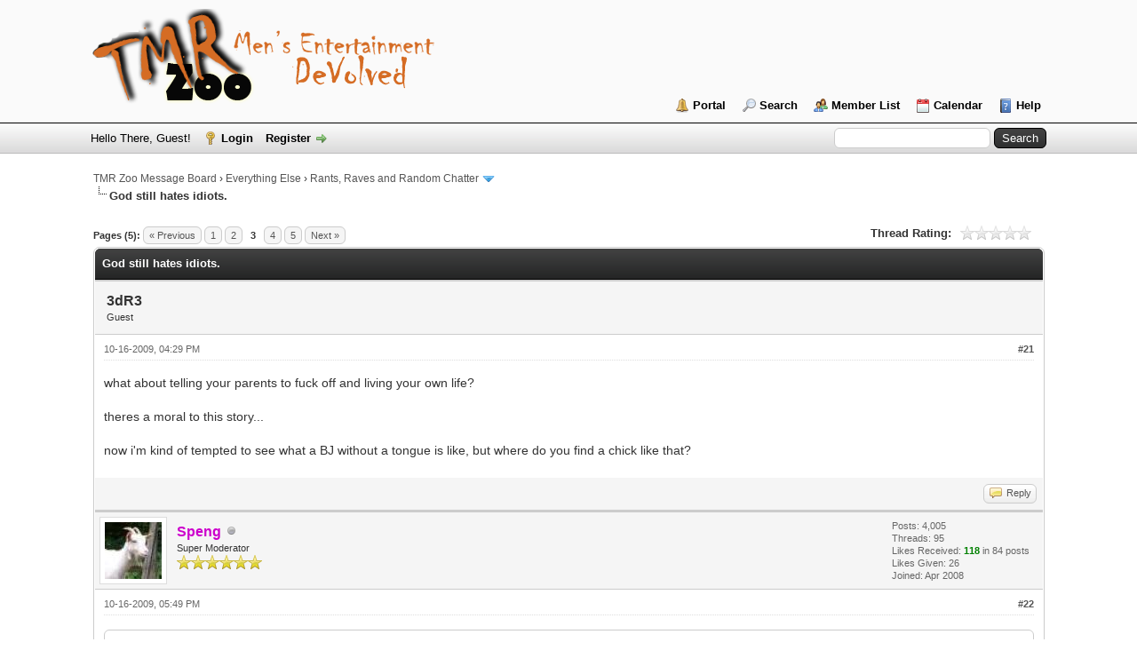

--- FILE ---
content_type: text/html; charset=UTF-8
request_url: http://www.tmrzoo.com/boards/showthread.php?tid=476&page=3
body_size: 12301
content:
<!DOCTYPE html PUBLIC "-//W3C//DTD XHTML 1.0 Transitional//EN" "http://www.w3.org/TR/xhtml1/DTD/xhtml1-transitional.dtd">
<html xml:lang="en" lang="en" xmlns="http://www.w3.org/1999/xhtml">
<head>
<title>God still hates idiots.</title>

<link rel="alternate" type="application/rss+xml" title="Latest Threads (RSS 2.0)" href="http://www.tmrzoo.com/boards/syndication.php" />
<link rel="alternate" type="application/atom+xml" title="Latest Threads (Atom 1.0)" href="http://www.tmrzoo.com/boards/syndication.php?type=atom1.0" />
<meta http-equiv="Content-Type" content="text/html; charset=UTF-8" />
<meta http-equiv="Content-Script-Type" content="text/javascript" />
<script type="text/javascript" src="http://www.tmrzoo.com/boards/jscripts/jquery.js?ver=1823"></script>
<script type="text/javascript" src="http://www.tmrzoo.com/boards/jscripts/jquery.plugins.min.js?ver=1821"></script>
<script type="text/javascript" src="http://www.tmrzoo.com/boards/jscripts/general.js?ver=1827"></script>

<link type="text/css" rel="stylesheet" href="http://www.tmrzoo.com/boards/cache/themes/theme1/global.css?t=1654779799" />
<link type="text/css" rel="stylesheet" href="http://www.tmrzoo.com/boards/cache/themes/theme1/star_ratings.css?t=1654779799" />
<link type="text/css" rel="stylesheet" href="http://www.tmrzoo.com/boards/cache/themes/theme1/showthread.css?t=1654779799" />
<link type="text/css" rel="stylesheet" href="http://www.tmrzoo.com/boards/cache/themes/theme1/css3.css?t=1654779799" />
<link type="text/css" rel="stylesheet" href="http://www.tmrzoo.com/boards/css.php?stylesheet%5B0%5D=32&stylesheet%5B1%5D=60" />

<script type="text/javascript">
<!--
	lang.unknown_error = "An unknown error has occurred.";
	lang.confirm_title = "Please Confirm";
	lang.expcol_collapse = "[-]";
	lang.expcol_expand = "[+]";
	lang.select2_match = "One result is available, press enter to select it.";
	lang.select2_matches = "{1} results are available, use up and down arrow keys to navigate.";
	lang.select2_nomatches = "No matches found";
	lang.select2_inputtooshort_single = "Please enter one or more character";
	lang.select2_inputtooshort_plural = "Please enter {1} or more characters";
	lang.select2_inputtoolong_single = "Please delete one character";
	lang.select2_inputtoolong_plural = "Please delete {1} characters";
	lang.select2_selectiontoobig_single = "You can only select one item";
	lang.select2_selectiontoobig_plural = "You can only select {1} items";
	lang.select2_loadmore = "Loading more results&hellip;";
	lang.select2_searching = "Searching&hellip;";

	var templates = {
		modal: '<div class=\"modal\">\
	<div style=\"overflow-y: auto; max-height: 400px;\">\
		<table border=\"0\" cellspacing=\"0\" cellpadding=\"5\" class=\"tborder\">\
			<tr>\
				<td class=\"thead\"><strong>__title__</strong></td>\
			</tr>\
			<tr>\
				<td class=\"trow1\">__message__</td>\
			</tr>\
			<tr>\
				<td class=\"tfoot\">\
					<div style=\"text-align: center\" class=\"modal_buttons\">__buttons__</div>\
				</td>\
			</tr>\
		</table>\
	</div>\
</div>',
		modal_button: '<input type=\"submit\" class=\"button\" value=\"__title__\"/>&nbsp;'
	};

	var cookieDomain = ".tmrzoo.com";
	var cookiePath = "/boards/";
	var cookiePrefix = "";
	var cookieSecureFlag = "0";
	var deleteevent_confirm = "Are you sure you want to delete this event?";
	var removeattach_confirm = "Are you sure you want to remove the selected attachment from this post?";
	var loading_text = 'Loading. <br />Please Wait&hellip;';
	var saving_changes = 'Saving changes&hellip;';
	var use_xmlhttprequest = "1";
	var my_post_key = "414ec7bfb14928870f16765899c2785a";
	var rootpath = "http://www.tmrzoo.com/boards";
	var imagepath = "http://www.tmrzoo.com/boards/images";
  	var yes_confirm = "Yes";
	var no_confirm = "No";
	var MyBBEditor = null;
	var spinner_image = "http://www.tmrzoo.com/boards/images/spinner.gif";
	var spinner = "<img src='" + spinner_image +"' alt='' />";
	var modal_zindex = 9999;
// -->
</script>

<script type="text/javascript">
<!--
	var quickdelete_confirm = "Are you sure you want to delete this post?";
	var quickrestore_confirm = "Are you sure you want to restore this post?";
	var allowEditReason = "1";
	lang.save_changes = "Save Changes";
	lang.cancel_edit = "Cancel Edit";
	lang.quick_edit_update_error = "There was an error editing your reply:";
	lang.quick_reply_post_error = "There was an error posting your reply:";
	lang.quick_delete_error = "There was an error deleting your reply:";
	lang.quick_delete_success = "The post was deleted successfully.";
	lang.quick_delete_thread_success = "The thread was deleted successfully.";
	lang.quick_restore_error = "There was an error restoring your reply:";
	lang.quick_restore_success = "The post was restored successfully.";
	lang.editreason = "Edit Reason";
// -->
</script>
<!-- jeditable (jquery) -->
<script type="text/javascript" src="http://www.tmrzoo.com/boards/jscripts/report.js?ver=1804"></script>
<script src="http://www.tmrzoo.com/boards/jscripts/jeditable/jeditable.min.js"></script>
<script type="text/javascript" src="http://www.tmrzoo.com/boards/jscripts/thread.js?ver=1804"></script>
<script type="text/javascript" src="http://www.tmrzoo.com/boards/jscripts/thankyoulike.js"></script>
<script type="text/javascript">
<!--
	var tylEnabled = "1";
	var tylCollapsible = "1";
	var tylUser = "0";
-->
</script>
<script type="text/javascript" src="http://www.tmrzoo.com/boards/jscripts/thankyoulike.min.js?ver=30309"></script>
<script type="text/javascript">
<!--
	var tylEnabled = "1";
	var tylDisplayGrowl = "1";
	var tylCollapsible = "1";
	var tylCollDefault = "open";
	var tylUser = "0";
	var tylSend = "Added Like to this post";
	var tylRemove = "Removed Like from this post";
// -->
</script>
</head>
<body>
	
<div id="container">
		<a name="top" id="top"></a>
		<div id="header">
			<div id="logo">
				<div class="wrapper">
					<a href="http://www.tmrzoo.com"><img src="http://www.tmrzoo.com/boards/images/TMR-logo-2.png" alt="TMR Zoo Message Board" title="TMR Zoo Message Board" /></a>
					<ul class="menu top_links">
						
<li><a href="http://www.tmrzoo.com/boards/portal.php" class="portal">Portal</a></li>

						
<li><a href="http://www.tmrzoo.com/boards/search.php" class="search">Search</a></li>

						
<li><a href="http://www.tmrzoo.com/boards/memberlist.php" class="memberlist">Member List</a></li>

						
<li><a href="http://www.tmrzoo.com/boards/calendar.php" class="calendar">Calendar</a></li>

						<li><a href="http://www.tmrzoo.com/boards/misc.php?action=help" class="help">Help</a></li>
					</ul>
				</div>
			</div>
			<div id="panel">
				<div class="upper">
					<div class="wrapper">
						
						<form action="http://www.tmrzoo.com/boards/search.php">
						<fieldset id="search">
							<input name="keywords" type="text" class="textbox" />
							<input value="Search" type="submit" class="button" />
							<input type="hidden" name="action" value="do_search" />
							<input type="hidden" name="postthread" value="1" />
						</fieldset>
						</form>

						
						<!-- Continuation of div(class="upper") as opened in the header template -->
						<span class="welcome">Hello There, Guest! <a href="http://www.tmrzoo.com/boards/member.php?action=login" onclick="$('#quick_login').modal({ fadeDuration: 250, keepelement: true, zIndex: (typeof modal_zindex !== 'undefined' ? modal_zindex : 9999) }); return false;" class="login">Login</a> <a href="http://www.tmrzoo.com/boards/member.php?action=register" class="register">Register</a></span>
					</div>
				</div>
				<div class="modal" id="quick_login" style="display: none;">
					<form method="post" action="http://www.tmrzoo.com/boards/member.php">
						<input name="action" type="hidden" value="do_login" />
						<input name="url" type="hidden" value="" />
						<input name="quick_login" type="hidden" value="1" />
						<input name="my_post_key" type="hidden" value="414ec7bfb14928870f16765899c2785a" />
						<table width="100%" cellspacing="0" cellpadding="5" border="0" class="tborder">
							<tr>
								<td class="thead" colspan="2"><strong>Login</strong></td>
							</tr>
							
<tr>
	<td class="trow1" width="25%"><strong>Username:</strong></td>
	<td class="trow1"><input name="quick_username" id="quick_login_username" type="text" value="" class="textbox initial_focus" /></td>
</tr>
<tr>
	<td class="trow2"><strong>Password:</strong></td>
	<td class="trow2">
		<input name="quick_password" id="quick_login_password" type="password" value="" class="textbox" /><br />
		<a href="http://www.tmrzoo.com/boards/member.php?action=lostpw" class="lost_password">Lost Password?</a>
	</td>
</tr>
<tr>
	<td class="trow1">&nbsp;</td>
	<td class="trow1 remember_me">
		<input name="quick_remember" id="quick_login_remember" type="checkbox" value="yes" class="checkbox" checked="checked" />
		<label for="quick_login_remember">Remember me</label>
	</td>
</tr>
<tr>
	<td class="trow2" colspan="2">
		<div align="center"><input name="submit" type="submit" class="button" value="Login" /></div>
	</td>
</tr>

						</table>
					</form>
				</div>
				<script type="text/javascript">
					$("#quick_login input[name='url']").val($(location).attr('href'));
				</script>

					<!-- </div> in header_welcomeblock_member and header_welcomeblock_guest -->
				<!-- </div> in header_welcomeblock_member and header_welcomeblock_guest -->
			</div>
		</div>
		<div id="content">
			<div class="wrapper">
				
				
				
				
				
				
				

<div class="navigation">

<a href="http://www.tmrzoo.com/boards/index.php">TMR Zoo Message Board</a>
&rsaquo;


<a href="forumdisplay.php?fid=32">Everything Else</a>
&rsaquo;


<a href="forumdisplay.php?fid=41&amp;page=23">Rants, Raves and Random Chatter</a>
 <img src="http://www.tmrzoo.com/boards/images/arrow_down.png" alt="v" title="" class="pagination_breadcrumb_link" id="breadcrumb_multipage" />
<div id="breadcrumb_multipage_popup" class="pagination pagination_breadcrumb" style="display: none;">

<a href="forumdisplay.php?fid=41&amp;page=22" class="pagination_previous">&laquo; Previous</a>

<a href="forumdisplay.php?fid=41" class="pagination_first">1</a>  &hellip;

<a href="forumdisplay.php?fid=41&amp;page=21" class="pagination_page">21</a>

<a href="forumdisplay.php?fid=41&amp;page=22" class="pagination_page">22</a>

 <a href="forumdisplay.php?fid=41&amp;page=23" class="pagination_current">23</a>

<a href="forumdisplay.php?fid=41&amp;page=24" class="pagination_page">24</a>

<a href="forumdisplay.php?fid=41&amp;page=25" class="pagination_page">25</a>

&hellip;  <a href="forumdisplay.php?fid=41&amp;page=37" class="pagination_last">37</a>

<a href="forumdisplay.php?fid=41&amp;page=24" class="pagination_next">Next &raquo;</a>

</div>
<script type="text/javascript">
// <!--
	if(use_xmlhttprequest == "1")
	{
		$("#breadcrumb_multipage").popupMenu();
	}
// -->
</script>



<br /><img src="http://www.tmrzoo.com/boards/images/nav_bit.png" alt="" />

<span class="active">God still hates idiots.</span>

</div>

				<br />

	
	
	<div class="float_left">
		
<div class="pagination">
<span class="pages">Pages (5):</span>

<a href="showthread.php?tid=476&amp;page=2" class="pagination_previous">&laquo; Previous</a>

<a href="showthread.php?tid=476" class="pagination_page">1</a>

<a href="showthread.php?tid=476&amp;page=2" class="pagination_page">2</a>

 <span class="pagination_current">3</span>

<a href="showthread.php?tid=476&amp;page=4" class="pagination_page">4</a>

<a href="showthread.php?tid=476&amp;page=5" class="pagination_page">5</a>

<a href="showthread.php?tid=476&amp;page=4" class="pagination_next">Next &raquo;</a>

</div>

	</div>
	<div class="float_right">
		
	</div>
	
<div style="margin-top: 6px; padding-right: 10px;" class="float_right">
		<script type="text/javascript">
		<!--
			lang.ratings_update_error = "There was an error updating the rating.";
		// -->
		</script>
		<script type="text/javascript" src="http://www.tmrzoo.com/boards/jscripts/rating.js?ver=1821"></script>
		<div class="inline_rating">
			<strong class="float_left" style="padding-right: 10px;">Thread Rating:</strong>
			<ul class="star_rating star_rating_notrated" id="rating_thread_476">
				<li style="width: 0%" class="current_rating" id="current_rating_476">0 Vote(s) - 0 Average</li>
				<li><a class="one_star" title="1 star out of 5" href="./ratethread.php?tid=476&amp;rating=1&amp;my_post_key=414ec7bfb14928870f16765899c2785a">1</a></li>
				<li><a class="two_stars" title="2 stars out of 5" href="./ratethread.php?tid=476&amp;rating=2&amp;my_post_key=414ec7bfb14928870f16765899c2785a">2</a></li>
				<li><a class="three_stars" title="3 stars out of 5" href="./ratethread.php?tid=476&amp;rating=3&amp;my_post_key=414ec7bfb14928870f16765899c2785a">3</a></li>
				<li><a class="four_stars" title="4 stars out of 5" href="./ratethread.php?tid=476&amp;rating=4&amp;my_post_key=414ec7bfb14928870f16765899c2785a">4</a></li>
				<li><a class="five_stars" title="5 stars out of 5" href="./ratethread.php?tid=476&amp;rating=5&amp;my_post_key=414ec7bfb14928870f16765899c2785a">5</a></li>
			</ul>
		</div>
</div>

	<table border="0" cellspacing="0" cellpadding="5" class="tborder tfixed clear">
		<tr>
			<td class="thead">
				<div class="float_right">
					<span class="smalltext"><strong><a href="javascript:;" id="thread_modes"></a></strong></span>
				</div>
				<div>
					<strong>God still hates idiots.</strong>
				</div>
			</td>
		</tr>
<tr><td id="posts_container">
	<div id="posts">
		

<a name="pid14044" id="pid14044"></a>
<div class="post " style="" id="post_14044">
<div class="post_author">
	
	<div class="author_information">
			<strong><span class="largetext">3dR3</span></strong> <br />
			<span class="smalltext">
				Guest<br />
				
				
			</span>
	</div>
	<div class="author_statistics">
		
&nbsp;

	</div>
</div>
<div class="post_content">
	<div class="post_head">
		
<div class="float_right" style="vertical-align: top">
<strong><a href="showthread.php?tid=476&amp;pid=14044#pid14044" title="God still hates idiots.">#21</a></strong>

</div>

		
		<span class="post_date">10-16-2009, 04:29 PM <span class="post_edit" id="edited_by_14044"></span></span>
		
	</div>
	<div class="post_body scaleimages" id="pid_14044">
		what about telling your parents to fuck off and living your own life?<br />
<br />
theres a moral to this story... <br />
<br />
now i'm kind of tempted to see what a BJ without a tongue is like, but where do you find a chick like that?
	</div>
	
	
	<div class="post_meta" id="post_meta_14044">
		
	</div>
</div>
<div style="display: none;" id="tyl_14044">
<div class="post_controls tyllist ">
	
	<span id="tyl_title_14044" style=""></span><span id="tyl_title_collapsed_14044" style=""></span><br />
	<span id="tyl_data_14044" style="">&nbsp;&nbsp; </span>
</div>
</div>
<div class="post_controls">
	<div class="postbit_buttons author_buttons float_left">
		
	</div>
	<div class="postbit_buttons post_management_buttons float_right">
		
<a href="newreply.php?tid=476&amp;replyto=14044" title="Quote this message in a reply" class="postbit_quote postbit_mirage"><span>Reply</span></a>

	</div>
</div>
</div>


<a name="pid14045" id="pid14045"></a>
<div class="post " style="" id="post_14045">
<div class="post_author">
	
<div class="author_avatar"><a href="member.php?action=profile&amp;uid=6"><img src="http://www.tmrzoo.com/boards/uploads/avatars/avatar_6.jpg?dateline=1391655087" alt="" width="64" height="64" /></a></div>

	<div class="author_information">
			<strong><span class="largetext"><a href="http://www.tmrzoo.com/boards/member.php?action=profile&amp;uid=6"><span style="color: #CC00CC;"><strong>Speng</strong></span></a></span></strong> 
<img src="http://www.tmrzoo.com/boards/images/buddy_offline.png" title="Offline" alt="Offline" class="buddy_status" />
<br />
			<span class="smalltext">
				Super Moderator<br />
				<img src="images/star.png" border="0" alt="*" /><img src="images/star.png" border="0" alt="*" /><img src="images/star.png" border="0" alt="*" /><img src="images/star.png" border="0" alt="*" /><img src="images/star.png" border="0" alt="*" /><img src="images/star.png" border="0" alt="*" /><br />
				
			</span>
	</div>
	<div class="author_statistics">
		

	Posts: 4,005<br />
	Threads: 95<br />
	Likes Received: <span class="tyl_rcvdlikesrange_1">118</span> in 84 posts
<br />
Likes Given: 26<br />
	Joined: Apr 2008
	

	</div>
</div>
<div class="post_content">
	<div class="post_head">
		
<div class="float_right" style="vertical-align: top">
<strong><a href="showthread.php?tid=476&amp;pid=14045#pid14045" title="God still hates idiots.">#22</a></strong>

</div>

		
		<span class="post_date">10-16-2009, 05:49 PM <span class="post_edit" id="edited_by_14045"></span></span>
		
	</div>
	<div class="post_body scaleimages" id="pid_14045">
		<blockquote class="mycode_quote"><cite>3dR3 Wrote:</cite>now i'm kind of tempted to see what a BJ without a tongue is like, but where do you find a chick like that?</blockquote><br />
Depending on how much tongue is left, the tounge stump could feel pretty cool.
	</div>
	
	
	<div class="post_meta" id="post_meta_14045">
		
	</div>
</div>
<div style="display: none;" id="tyl_14045">
<div class="post_controls tyllist ">
	
	<span id="tyl_title_14045" style=""></span><span id="tyl_title_collapsed_14045" style=""></span><br />
	<span id="tyl_data_14045" style="">&nbsp;&nbsp; </span>
</div>
</div>
<div class="post_controls">
	<div class="postbit_buttons author_buttons float_left">
		
<a href="http://www.tmrzoo.com" target="_blank" rel="noopener" title="Visit this user's website" class="postbit_website"><span>Website</span></a>

<a href="search.php?action=finduser&amp;uid=6" title="Find all posts by this user" class="postbit_find"><span>Find</span></a>

	</div>
	<div class="postbit_buttons post_management_buttons float_right">
		
<a href="newreply.php?tid=476&amp;replyto=14045" title="Quote this message in a reply" class="postbit_quote postbit_mirage"><span>Reply</span></a>

	</div>
</div>
</div>


<a name="pid14093" id="pid14093"></a>
<div class="post " style="" id="post_14093">
<div class="post_author">
	
	<div class="author_information">
			<strong><span class="largetext">3dR3</span></strong> <br />
			<span class="smalltext">
				Guest<br />
				
				
			</span>
	</div>
	<div class="author_statistics">
		
&nbsp;

	</div>
</div>
<div class="post_content">
	<div class="post_head">
		
<div class="float_right" style="vertical-align: top">
<strong><a href="showthread.php?tid=476&amp;pid=14093#pid14093" title="God still hates idiots.">#23</a></strong>

</div>

		
		<span class="post_date">10-19-2009, 09:04 AM <span class="post_edit" id="edited_by_14093"></span></span>
		
	</div>
	<div class="post_body scaleimages" id="pid_14093">
		<blockquote class="mycode_quote"><cite>Speng Wrote:</cite>Depending on how much tongue is left, the tounge stump could feel pretty cool.</blockquote><br />
we should probably ask that horse fucker guy.... I be he'd know
	</div>
	
	
	<div class="post_meta" id="post_meta_14093">
		
	</div>
</div>
<div style="display: none;" id="tyl_14093">
<div class="post_controls tyllist ">
	
	<span id="tyl_title_14093" style=""></span><span id="tyl_title_collapsed_14093" style=""></span><br />
	<span id="tyl_data_14093" style="">&nbsp;&nbsp; </span>
</div>
</div>
<div class="post_controls">
	<div class="postbit_buttons author_buttons float_left">
		
	</div>
	<div class="postbit_buttons post_management_buttons float_right">
		
<a href="newreply.php?tid=476&amp;replyto=14093" title="Quote this message in a reply" class="postbit_quote postbit_mirage"><span>Reply</span></a>

	</div>
</div>
</div>


<a name="pid15561" id="pid15561"></a>
<div class="post " style="" id="post_15561">
<div class="post_author">
	
<div class="author_avatar"><a href="member.php?action=profile&amp;uid=7"><img src="http://www.tmrzoo.com/boards/uploads/avatars/avatar_7.jpg?dateline=1654780225" alt="" width="70" height="70" /></a></div>

	<div class="author_information">
			<strong><span class="largetext"><a href="http://www.tmrzoo.com/boards/member.php?action=profile&amp;uid=7"><span style="color: green;"><strong><em>Securb</em></strong></span></a></span></strong> 
<a href="online.php" title="Online"><img src="http://www.tmrzoo.com/boards/images/buddy_online.png" border="0" alt="Online" class="buddy_status" /></a>
<br />
			<span class="smalltext">
				Livin' the mulletesque lifestyle!<br />
				<img src="images/star.png" border="0" alt="*" /><img src="images/star.png" border="0" alt="*" /><img src="images/star.png" border="0" alt="*" /><img src="images/star.png" border="0" alt="*" /><img src="images/star.png" border="0" alt="*" /><img src="images/star.png" border="0" alt="*" /><img src="images/star.png" border="0" alt="*" /><br />
				
			</span>
	</div>
	<div class="author_statistics">
		

	Posts: 43,282<br />
	Threads: 3,784<br />
	Likes Received: <span class="tyl_rcvdlikesrange_1">16,395</span> in 10,517 posts
<br />
Likes Given: 9,322<br />
	Joined: Apr 2008
	

	</div>
</div>
<div class="post_content">
	<div class="post_head">
		
<div class="float_right" style="vertical-align: top">
<strong><a href="showthread.php?tid=476&amp;pid=15561#pid15561" title="God still hates idiots.">#24</a></strong>

</div>

		
		<span class="post_date">01-13-2010, 04:06 PM <span class="post_edit" id="edited_by_15561"></span></span>
		
	</div>
	<div class="post_body scaleimages" id="pid_15561">
		Galactically vile Christian cleric Pat Robertson told his CBN viewers today that Haitians are "cursed" because their ancestors "swore a pact with the devil" to liberate themselves from the French in 1804. <br />
 <br />
Video of his comments <br />
 <br />
<a href="http://gawker.com/5447408/pat-robertson-thousands-died-because-haitian-slaves-swore-a-pact-with-the-devil-for-their-freedom" target="_blank" rel="noopener" class="mycode_url">http://gawker.com/5447408/pat-robertson-...ir-freedom</a>
	</div>
	
	
<div class="signature scaleimages">
<a href="https://twitter.com/Securb" target="_blank" rel="noopener" class="mycode_url">I'm an artist and I should be taken seriously.</a>
</div>

	<div class="post_meta" id="post_meta_15561">
		
	</div>
</div>
<div style="display: none;" id="tyl_15561">
<div class="post_controls tyllist ">
	
	<span id="tyl_title_15561" style=""></span><span id="tyl_title_collapsed_15561" style=""></span><br />
	<span id="tyl_data_15561" style="">&nbsp;&nbsp; </span>
</div>
</div>
<div class="post_controls">
	<div class="postbit_buttons author_buttons float_left">
		
<a href="http://www.tmrzoo.com" target="_blank" rel="noopener" title="Visit this user's website" class="postbit_website"><span>Website</span></a>

<a href="search.php?action=finduser&amp;uid=7" title="Find all posts by this user" class="postbit_find"><span>Find</span></a>

	</div>
	<div class="postbit_buttons post_management_buttons float_right">
		
<a href="newreply.php?tid=476&amp;replyto=15561" title="Quote this message in a reply" class="postbit_quote postbit_mirage"><span>Reply</span></a>

	</div>
</div>
</div>


<a name="pid15562" id="pid15562"></a>
<div class="post " style="" id="post_15562">
<div class="post_author">
	
<div class="author_avatar"><a href="member.php?action=profile&amp;uid=4"><img src="http://www.tmrzoo.com/boards/uploads/avatars/avatar_4.jpg?dateline=1391355627" alt="" width="70" height="70" /></a></div>

	<div class="author_information">
			<strong><span class="largetext"><a href="http://www.tmrzoo.com/boards/member.php?action=profile&amp;uid=4"><span style="color: green;"><strong><em>Hooch</em></strong></span></a></span></strong> 
<img src="http://www.tmrzoo.com/boards/images/buddy_offline.png" title="Offline" alt="Offline" class="buddy_status" />
<br />
			<span class="smalltext">
				Administrator<br />
				<img src="images/star.png" border="0" alt="*" /><img src="images/star.png" border="0" alt="*" /><img src="images/star.png" border="0" alt="*" /><img src="images/star.png" border="0" alt="*" /><img src="images/star.png" border="0" alt="*" /><img src="images/star.png" border="0" alt="*" /><img src="images/star.png" border="0" alt="*" /><br />
				
			</span>
	</div>
	<div class="author_statistics">
		

	Posts: 7,359<br />
	Threads: 1,541<br />
	Likes Received: <span class="tyl_rcvdlikesrange_1">308</span> in 158 posts
<br />
Likes Given: 31<br />
	Joined: Apr 2008
	

	</div>
</div>
<div class="post_content">
	<div class="post_head">
		
<div class="float_right" style="vertical-align: top">
<strong><a href="showthread.php?tid=476&amp;pid=15562#pid15562" title="God still hates idiots.">#25</a></strong>

</div>

		
		<span class="post_date">01-13-2010, 04:21 PM <span class="post_edit" id="edited_by_15562"></span></span>
		
	</div>
	<div class="post_body scaleimages" id="pid_15562">
		<blockquote class="mycode_quote"><cite>Securb Wrote:</cite>Galactically vile Christian cleric Pat Robertson told his CBN viewers today that Haitians are "cursed" because their ancestors "swore a pact with the devil" to liberate themselves from the French in 1804.</blockquote><br />
See, "Haitians eat kittens" is child's play compared to that
	</div>
	
	
	<div class="post_meta" id="post_meta_15562">
		
	</div>
</div>
<div style="display: none;" id="tyl_15562">
<div class="post_controls tyllist ">
	
	<span id="tyl_title_15562" style=""></span><span id="tyl_title_collapsed_15562" style=""></span><br />
	<span id="tyl_data_15562" style="">&nbsp;&nbsp; </span>
</div>
</div>
<div class="post_controls">
	<div class="postbit_buttons author_buttons float_left">
		
<a href="http://www.tmrzoo.com" target="_blank" rel="noopener" title="Visit this user's website" class="postbit_website"><span>Website</span></a>

<a href="search.php?action=finduser&amp;uid=4" title="Find all posts by this user" class="postbit_find"><span>Find</span></a>

	</div>
	<div class="postbit_buttons post_management_buttons float_right">
		
<a href="newreply.php?tid=476&amp;replyto=15562" title="Quote this message in a reply" class="postbit_quote postbit_mirage"><span>Reply</span></a>

	</div>
</div>
</div>


<a name="pid16136" id="pid16136"></a>
<div class="post " style="" id="post_16136">
<div class="post_author">
	
<div class="author_avatar"><a href="member.php?action=profile&amp;uid=7"><img src="http://www.tmrzoo.com/boards/uploads/avatars/avatar_7.jpg?dateline=1654780225" alt="" width="70" height="70" /></a></div>

	<div class="author_information">
			<strong><span class="largetext"><a href="http://www.tmrzoo.com/boards/member.php?action=profile&amp;uid=7"><span style="color: green;"><strong><em>Securb</em></strong></span></a></span></strong> 
<a href="online.php" title="Online"><img src="http://www.tmrzoo.com/boards/images/buddy_online.png" border="0" alt="Online" class="buddy_status" /></a>
<br />
			<span class="smalltext">
				Livin' the mulletesque lifestyle!<br />
				<img src="images/star.png" border="0" alt="*" /><img src="images/star.png" border="0" alt="*" /><img src="images/star.png" border="0" alt="*" /><img src="images/star.png" border="0" alt="*" /><img src="images/star.png" border="0" alt="*" /><img src="images/star.png" border="0" alt="*" /><img src="images/star.png" border="0" alt="*" /><br />
				
			</span>
	</div>
	<div class="author_statistics">
		

	Posts: 43,282<br />
	Threads: 3,784<br />
	Likes Received: <span class="tyl_rcvdlikesrange_1">16,395</span> in 10,517 posts
<br />
Likes Given: 9,322<br />
	Joined: Apr 2008
	

	</div>
</div>
<div class="post_content">
	<div class="post_head">
		
<div class="float_right" style="vertical-align: top">
<strong><a href="showthread.php?tid=476&amp;pid=16136#pid16136" title="God still hates idiots.">#26</a></strong>

</div>

		
		<span class="post_date">02-19-2010, 12:13 PM <span class="post_edit" id="edited_by_16136"></span></span>
		
	</div>
	<div class="post_body scaleimages" id="pid_16136">
		The singer makes his controversial claim about the Lord in a new US interview that will enrage America's bible belt. <br />
 <br />
Elton, 62, declares as he pours out his heart to a magazine: "I think Jesus was a compassionate, super-intelligent gay man who understood human problems." <br />
 <br />
He adds: "Jesus wanted us to be loving and forgiving. I don't know what makes people so cruel. Try being a gay woman in the Middle East - you're as good as dead." <br />
 <br />
 <br />
Read more: <a href="http://www.thesun.co.uk/sol/homepage/showbiz/bizarre/2859895/Elton-John-claims-Jesus-was-gay.html#ixzz0g0EufRmO" target="_blank" rel="noopener" class="mycode_url"><span style="color: #0000ff;" class="mycode_color">http://www.thesun.co.uk/sol/homepage/showbiz/bizarre/2859895/Elton-John-claims-Jesus-was-gay.html#ixzz0g0EufRmO</span></a>
	</div>
	
	
<div class="signature scaleimages">
<a href="https://twitter.com/Securb" target="_blank" rel="noopener" class="mycode_url">I'm an artist and I should be taken seriously.</a>
</div>

	<div class="post_meta" id="post_meta_16136">
		
	</div>
</div>
<div style="display: none;" id="tyl_16136">
<div class="post_controls tyllist ">
	
	<span id="tyl_title_16136" style=""></span><span id="tyl_title_collapsed_16136" style=""></span><br />
	<span id="tyl_data_16136" style="">&nbsp;&nbsp; </span>
</div>
</div>
<div class="post_controls">
	<div class="postbit_buttons author_buttons float_left">
		
<a href="http://www.tmrzoo.com" target="_blank" rel="noopener" title="Visit this user's website" class="postbit_website"><span>Website</span></a>

<a href="search.php?action=finduser&amp;uid=7" title="Find all posts by this user" class="postbit_find"><span>Find</span></a>

	</div>
	<div class="postbit_buttons post_management_buttons float_right">
		
<a href="newreply.php?tid=476&amp;replyto=16136" title="Quote this message in a reply" class="postbit_quote postbit_mirage"><span>Reply</span></a>

	</div>
</div>
</div>


<a name="pid16145" id="pid16145"></a>
<div class="post " style="" id="post_16145">
<div class="post_author">
	
<div class="author_avatar"><a href="member.php?action=profile&amp;uid=22"><img src="http://www.tmrzoo.com/boards/uploads/avatars/avatar_22.jpeg?dateline=1403046053" alt="" width="70" height="70" /></a></div>

	<div class="author_information">
			<strong><span class="largetext"><a href="http://www.tmrzoo.com/boards/member.php?action=profile&amp;uid=22">Jesus</a></span></strong> 
<img src="http://www.tmrzoo.com/boards/images/buddy_offline.png" title="Offline" alt="Offline" class="buddy_status" />
<br />
			<span class="smalltext">
				Your Lord and Savior <br />
				<img src="images/star.png" border="0" alt="*" /><img src="images/star.png" border="0" alt="*" /><img src="images/star.png" border="0" alt="*" /><img src="images/star.png" border="0" alt="*" /><img src="images/star.png" border="0" alt="*" /><br />
				
			</span>
	</div>
	<div class="author_statistics">
		

	Posts: 2,788<br />
	Threads: 0<br />
	Likes Received: <span class="tyl_rcvdlikesrange_1">36</span> in 16 posts
<br />
Likes Given: 4<br />
	Joined: May 2008
	

	</div>
</div>
<div class="post_content">
	<div class="post_head">
		
<div class="float_right" style="vertical-align: top">
<strong><a href="showthread.php?tid=476&amp;pid=16145#pid16145" title="God still hates idiots.">#27</a></strong>

</div>

		
		<span class="post_date">02-20-2010, 08:53 AM <span class="post_edit" id="edited_by_16145"></span></span>
		
	</div>
	<div class="post_body scaleimages" id="pid_16145">
		<blockquote class="mycode_quote"><cite>Securb Wrote:</cite>The singer makes his controversial claim about the Lord in a new US interview that will enrage America's bible belt. <br />
 <br />
Elton, 62, declares as he pours out his heart to a magazine: "I think Jesus was a compassionate, super-intelligent gay man who understood human problems."</blockquote><br />
How many gay men do you see turning water into booze and hanging out with hookers. Moron.
	</div>
	
	
	<div class="post_meta" id="post_meta_16145">
		
	</div>
</div>
<div style="display: none;" id="tyl_16145">
<div class="post_controls tyllist ">
	
	<span id="tyl_title_16145" style=""></span><span id="tyl_title_collapsed_16145" style=""></span><br />
	<span id="tyl_data_16145" style="">&nbsp;&nbsp; </span>
</div>
</div>
<div class="post_controls">
	<div class="postbit_buttons author_buttons float_left">
		
<a href="search.php?action=finduser&amp;uid=22" title="Find all posts by this user" class="postbit_find"><span>Find</span></a>

	</div>
	<div class="postbit_buttons post_management_buttons float_right">
		
<a href="newreply.php?tid=476&amp;replyto=16145" title="Quote this message in a reply" class="postbit_quote postbit_mirage"><span>Reply</span></a>

	</div>
</div>
</div>


<a name="pid16170" id="pid16170"></a>
<div class="post " style="" id="post_16170">
<div class="post_author">
	
	<div class="author_information">
			<strong><span class="largetext">3dR3</span></strong> <br />
			<span class="smalltext">
				Guest<br />
				
				
			</span>
	</div>
	<div class="author_statistics">
		
&nbsp;

	</div>
</div>
<div class="post_content">
	<div class="post_head">
		
<div class="float_right" style="vertical-align: top">
<strong><a href="showthread.php?tid=476&amp;pid=16170#pid16170" title="God still hates idiots.">#28</a></strong>

</div>

		
		<span class="post_date">02-22-2010, 02:18 PM <span class="post_edit" id="edited_by_16170"></span></span>
		
	</div>
	<div class="post_body scaleimages" id="pid_16170">
		<blockquote class="mycode_quote"><cite>Quote:</cite>Police Search for Publisher Behind Boozy Textbook Image of Jesus Christ<br />
<br />
<img src="http://www.foxnews.com/images/599376/2_21_022010_jesus.jpg" loading="lazy"  alt="[Image: 2_21_022010_jesus.jpg]" class="mycode_img" /><br />
<br />
<a href="http://www.foxnews.com/story/0,2933,587129,00.html?test=latestnews#" target="_blank" rel="noopener" class="mycode_url">http://www.foxnews.com/story/0,2933,5871...atestnews#</a><br />
<br />
 Christians in India's northeast are outraged after a picture showing Jesus Christ holding a beer can and a cigarette was discovered in primary school textbooks.<br />
<br />
The image appeared in a handwriting book for children in church-run schools in the Christian-majority state of Meghalaya, where it was used to illustrate the letter "I" for the word "Idol".<br />
<br />
"We are deeply shocked and hurt at the objectionable portrayal of Jesus Christ in the school book. We condemn the total lack of respect for religions by the publisher," Shillong diocese Archbishop Dominic Jala told AFP.<br />
<br />
Police said they were hunting for the owner of the New Delhi-based publisher, Skyline Publications, who faces charges of offending religious sentiment, local police superintendent A.R. Mawthoh told AFP.<br />
<br />
The Roman Catholic Church in India has banned all textbooks by Skyline, while Protestant leaders called for a public apology.<br />
<br />
The state government also denounced the publication.<br />
<br />
"We strongly condemn such a blasphemous act. Legal action has been initiated against the publisher," M. Ampareen Lyngdoh, an education minister in the Meghalaya government, said.<br />
<br />
English-language daily The Shillong Times said Skyline had apologized for "hurting people's religious sentiments," but had offered no explanation as to how the error occurred.<br />
<br />
Efforts are underway to recall all copies of the book, the publisher was quoted as saying.<br />
<br />
AFP was unable to reach Skyline for comment.<br />
<br />
Christians account for 2.3 per cent of India's billion-plus Hindu-majority population. The main concentrations are in the northeast, the eastern state of Orissa and in the southern states of Kerala and Goa.<br />
<br />
In 2008, anti-Christian riots in Orissa left more than 100 people dead, according to Christian groups, after missionaries were accused of killing a Hindu holy man.</blockquote>
<br />
no one likes jokes anymore...
	</div>
	
	
	<div class="post_meta" id="post_meta_16170">
		
	</div>
</div>
<div style="display: none;" id="tyl_16170">
<div class="post_controls tyllist ">
	
	<span id="tyl_title_16170" style=""></span><span id="tyl_title_collapsed_16170" style=""></span><br />
	<span id="tyl_data_16170" style="">&nbsp;&nbsp; </span>
</div>
</div>
<div class="post_controls">
	<div class="postbit_buttons author_buttons float_left">
		
	</div>
	<div class="postbit_buttons post_management_buttons float_right">
		
<a href="newreply.php?tid=476&amp;replyto=16170" title="Quote this message in a reply" class="postbit_quote postbit_mirage"><span>Reply</span></a>

	</div>
</div>
</div>


<a name="pid17153" id="pid17153"></a>
<div class="post " style="" id="post_17153">
<div class="post_author">
	
<div class="author_avatar"><a href="member.php?action=profile&amp;uid=22"><img src="http://www.tmrzoo.com/boards/uploads/avatars/avatar_22.jpeg?dateline=1403046053" alt="" width="70" height="70" /></a></div>

	<div class="author_information">
			<strong><span class="largetext"><a href="http://www.tmrzoo.com/boards/member.php?action=profile&amp;uid=22">Jesus</a></span></strong> 
<img src="http://www.tmrzoo.com/boards/images/buddy_offline.png" title="Offline" alt="Offline" class="buddy_status" />
<br />
			<span class="smalltext">
				Your Lord and Savior <br />
				<img src="images/star.png" border="0" alt="*" /><img src="images/star.png" border="0" alt="*" /><img src="images/star.png" border="0" alt="*" /><img src="images/star.png" border="0" alt="*" /><img src="images/star.png" border="0" alt="*" /><br />
				
			</span>
	</div>
	<div class="author_statistics">
		

	Posts: 2,788<br />
	Threads: 0<br />
	Likes Received: <span class="tyl_rcvdlikesrange_1">36</span> in 16 posts
<br />
Likes Given: 4<br />
	Joined: May 2008
	

	</div>
</div>
<div class="post_content">
	<div class="post_head">
		
<div class="float_right" style="vertical-align: top">
<strong><a href="showthread.php?tid=476&amp;pid=17153#pid17153" title="God still hates idiots.">#29</a></strong>

</div>

		
		<span class="post_date">04-04-2010, 08:53 AM <span class="post_edit" id="edited_by_17153"></span></span>
		
	</div>
	<div class="post_body scaleimages" id="pid_17153">
		<blockquote class="mycode_quote"><cite>3dR3 Wrote:</cite>no one likes jokes anymore...</blockquote><br />
I remember taking that picture. It was at Matthew's bacholor party. Peter got so hammered we had to drag him back to the inn before 9 P.M. to sleep it off.
	</div>
	
	
	<div class="post_meta" id="post_meta_17153">
		
	</div>
</div>
<div style="display: none;" id="tyl_17153">
<div class="post_controls tyllist ">
	
	<span id="tyl_title_17153" style=""></span><span id="tyl_title_collapsed_17153" style=""></span><br />
	<span id="tyl_data_17153" style="">&nbsp;&nbsp; </span>
</div>
</div>
<div class="post_controls">
	<div class="postbit_buttons author_buttons float_left">
		
<a href="search.php?action=finduser&amp;uid=22" title="Find all posts by this user" class="postbit_find"><span>Find</span></a>

	</div>
	<div class="postbit_buttons post_management_buttons float_right">
		
<a href="newreply.php?tid=476&amp;replyto=17153" title="Quote this message in a reply" class="postbit_quote postbit_mirage"><span>Reply</span></a>

	</div>
</div>
</div>


<a name="pid17154" id="pid17154"></a>
<div class="post " style="" id="post_17154">
<div class="post_author">
	
<div class="author_avatar"><a href="member.php?action=profile&amp;uid=4"><img src="http://www.tmrzoo.com/boards/uploads/avatars/avatar_4.jpg?dateline=1391355627" alt="" width="70" height="70" /></a></div>

	<div class="author_information">
			<strong><span class="largetext"><a href="http://www.tmrzoo.com/boards/member.php?action=profile&amp;uid=4"><span style="color: green;"><strong><em>Hooch</em></strong></span></a></span></strong> 
<img src="http://www.tmrzoo.com/boards/images/buddy_offline.png" title="Offline" alt="Offline" class="buddy_status" />
<br />
			<span class="smalltext">
				Administrator<br />
				<img src="images/star.png" border="0" alt="*" /><img src="images/star.png" border="0" alt="*" /><img src="images/star.png" border="0" alt="*" /><img src="images/star.png" border="0" alt="*" /><img src="images/star.png" border="0" alt="*" /><img src="images/star.png" border="0" alt="*" /><img src="images/star.png" border="0" alt="*" /><br />
				
			</span>
	</div>
	<div class="author_statistics">
		

	Posts: 7,359<br />
	Threads: 1,541<br />
	Likes Received: <span class="tyl_rcvdlikesrange_1">308</span> in 158 posts
<br />
Likes Given: 31<br />
	Joined: Apr 2008
	

	</div>
</div>
<div class="post_content">
	<div class="post_head">
		
<div class="float_right" style="vertical-align: top">
<strong><a href="showthread.php?tid=476&amp;pid=17154#pid17154" title="God still hates idiots.">#30</a></strong>

</div>

		
		<span class="post_date">04-04-2010, 08:57 AM <span class="post_edit" id="edited_by_17154"></span></span>
		
	</div>
	<div class="post_body scaleimages" id="pid_17154">
		<blockquote class="mycode_quote"><cite>Jesus Wrote:</cite>I remember taking that picture. It was at Matthew's bacholor party. Peter got so hammered we had to drag him back to the inn before 9 P.M. to sleep it off.</blockquote><br />
Hey Jesus, How do you feel today?
	</div>
	
	
	<div class="post_meta" id="post_meta_17154">
		
	</div>
</div>
<div style="display: none;" id="tyl_17154">
<div class="post_controls tyllist ">
	
	<span id="tyl_title_17154" style=""></span><span id="tyl_title_collapsed_17154" style=""></span><br />
	<span id="tyl_data_17154" style="">&nbsp;&nbsp; </span>
</div>
</div>
<div class="post_controls">
	<div class="postbit_buttons author_buttons float_left">
		
<a href="http://www.tmrzoo.com" target="_blank" rel="noopener" title="Visit this user's website" class="postbit_website"><span>Website</span></a>

<a href="search.php?action=finduser&amp;uid=4" title="Find all posts by this user" class="postbit_find"><span>Find</span></a>

	</div>
	<div class="postbit_buttons post_management_buttons float_right">
		
<a href="newreply.php?tid=476&amp;replyto=17154" title="Quote this message in a reply" class="postbit_quote postbit_mirage"><span>Reply</span></a>

	</div>
</div>
</div>

	</div>
</td></tr>
		<tr>
			<td class="tfoot">
				
	<div class="float_right">
		<form action="search.php" method="post">
			<input type="hidden" name="action" value="thread" />
			<input type="hidden" name="tid" value="476" />
			<input type="text" name="keywords" value="Enter Keywords" onfocus="if(this.value == 'Enter Keywords') { this.value = ''; }" onblur="if(this.value=='') { this.value='Enter Keywords'; }" class="textbox" size="25" />
			<input type="submit" class="button" value="Search Thread" />
		</form>
	</div>

				<div>
					<strong>&laquo; <a href="showthread.php?tid=476&amp;action=nextoldest">Next Oldest</a> | <a href="showthread.php?tid=476&amp;action=nextnewest">Next Newest</a> &raquo;</strong>
				</div>
			</td>
		</tr>
	</table>
	<div class="float_left">
		
<div class="pagination">
<span class="pages">Pages (5):</span>

<a href="showthread.php?tid=476&amp;page=2" class="pagination_previous">&laquo; Previous</a>

<a href="showthread.php?tid=476" class="pagination_page">1</a>

<a href="showthread.php?tid=476&amp;page=2" class="pagination_page">2</a>

 <span class="pagination_current">3</span>

<a href="showthread.php?tid=476&amp;page=4" class="pagination_page">4</a>

<a href="showthread.php?tid=476&amp;page=5" class="pagination_page">5</a>

<a href="showthread.php?tid=476&amp;page=4" class="pagination_next">Next &raquo;</a>

</div>

	</div>
	<div style="padding-top: 4px;" class="float_right">
		
	</div>
	<br class="clear" />
	
	
	
<br />
<table border="0" cellspacing="0" cellpadding="5" class="tborder">
<tr>
<td class="thead" align="center" colspan="6"><strong>Possibly Related Threads&hellip;</strong></td>
</tr>
<tr>
<td class="tcat" align="center" colspan="2"><span class="smalltext"><strong>Thread</strong></span></td>
<td class="tcat" align="center"><span class="smalltext"><strong>Author</strong></span></td>
<td class="tcat" align="center"><span class="smalltext"><strong>Replies</strong></span></td>
<td class="tcat" align="center"><span class="smalltext"><strong>Views</strong></span></td>
<td class="tcat" align="center"><span class="smalltext"><strong>Last Post</strong></span></td>
</tr>

<tr>
	<td align="center" class="trow1" width="2%">&nbsp;</td>
	<td class="trow1"><a href="showthread.php?tid=6827">Well educated...idiots</a></td>
	<td align="center" class="trow1"><a href="http://www.tmrzoo.com/boards/member.php?action=profile&amp;uid=3610">GoldenVulture</a></td>
	<td align="center" class="trow1"><a href="http://www.tmrzoo.com/boards/misc.php?action=whoposted&tid=6827" onclick="MyBB.whoPosted(6827); return false;">4</a></td>
	<td align="center" class="trow1">7,070</td>
	<td class="trow1" style="white-space: nowrap">
		<span class="smalltext">11-05-2014, 09:35 AM<br />
		<a href="showthread.php?tid=6827&amp;action=lastpost">Last Post</a>: <a href="http://www.tmrzoo.com/boards/member.php?action=profile&amp;uid=3610">GoldenVulture</a></span>
	</td>
	</tr>

<tr>
	<td align="center" class="trow2" width="2%">&nbsp;</td>
	<td class="trow2"><a href="showthread.php?tid=5404">Why did God give us(humans) such burning sexual lust?</a></td>
	<td align="center" class="trow2">alverson</td>
	<td align="center" class="trow2"><a href="http://www.tmrzoo.com/boards/misc.php?action=whoposted&tid=5404" onclick="MyBB.whoPosted(5404); return false;">4</a></td>
	<td align="center" class="trow2">6,324</td>
	<td class="trow2" style="white-space: nowrap">
		<span class="smalltext">04-07-2011, 01:10 PM<br />
		<a href="showthread.php?tid=5404&amp;action=lastpost">Last Post</a>: <a href="http://www.tmrzoo.com/boards/member.php?action=profile&amp;uid=7">Securb</a></span>
	</td>
	</tr>

<tr>
	<td align="center" class="trow1" width="2%">&nbsp;</td>
	<td class="trow1"><a href="showthread.php?tid=2909">God bless America, 09/11/09</a></td>
	<td align="center" class="trow1"><a href="http://www.tmrzoo.com/boards/member.php?action=profile&amp;uid=28">TooFunny</a></td>
	<td align="center" class="trow1"><a href="http://www.tmrzoo.com/boards/misc.php?action=whoposted&tid=2909" onclick="MyBB.whoPosted(2909); return false;">2</a></td>
	<td align="center" class="trow1">4,359</td>
	<td class="trow1" style="white-space: nowrap">
		<span class="smalltext">09-11-2009, 06:06 PM<br />
		<a href="showthread.php?tid=2909&amp;action=lastpost">Last Post</a>: <a href="http://www.tmrzoo.com/boards/member.php?action=profile&amp;uid=6">Speng</a></span>
	</td>
	</tr>

<tr>
	<td align="center" class="trow2" width="2%">&nbsp;</td>
	<td class="trow2"><a href="showthread.php?tid=2308">God doesn't like you</a></td>
	<td align="center" class="trow2"><a href="http://www.tmrzoo.com/boards/member.php?action=profile&amp;uid=7">Securb</a></td>
	<td align="center" class="trow2"><a href="http://www.tmrzoo.com/boards/misc.php?action=whoposted&tid=2308" onclick="MyBB.whoPosted(2308); return false;">3</a></td>
	<td align="center" class="trow2">5,558</td>
	<td class="trow2" style="white-space: nowrap">
		<span class="smalltext">05-01-2009, 06:12 AM<br />
		<a href="showthread.php?tid=2308&amp;action=lastpost">Last Post</a>: <a href="http://www.tmrzoo.com/boards/member.php?action=profile&amp;uid=7">Securb</a></span>
	</td>
	</tr>

</table>

	<br />
	<div class="float_left">
		<ul class="thread_tools">
			<li class="printable"><a href="printthread.php?tid=476">View a Printable Version</a></li>
			
			<li class="subscription_add"><a href="usercp2.php?action=addsubscription&amp;tid=476&amp;my_post_key=414ec7bfb14928870f16765899c2785a">Subscribe to this thread</a></li>
			
		</ul>
	</div>

	<div class="float_right" style="text-align: right;">
		
		
<form action="forumdisplay.php" method="get">
<span class="smalltext"><strong>Forum Jump:</strong></span>
<select name="fid" class="forumjump">
<option value="-4">Private Messages</option>
<option value="-3">User Control Panel</option>
<option value="-5">Who's Online</option>
<option value="-2">Search</option>
<option value="-1">Forum Home</option>

<option value="31" > The Zoo Zones</option>

<option value="34" >-- Movies: DVD, Hi-Def or Theatrical releases</option>

<option value="35" >-- Beer, Food and Liquor</option>

<option value="33" >-- Television</option>

<option value="36" >-- Music</option>

<option value="47" >-- Guitar Gear - Amps, Axes and Effects</option>

<option value="39" >-- Video Games: PC and All Consoles</option>

<option value="37" >-- Sports: All Chatter for all leagues</option>

<option value="38" >-- Babes: Celebrities, Models and the girl next door</option>

<option value="32" > Everything Else</option>

<option value="41" selected="selected">-- Rants, Raves and Random Chatter</option>

<option value="40" >-- Site Feedback and Suggestions: Let us have it!</option>

<option value="43" >-- PCs, Home Theater and Consumer Electronics</option>

<option value="45" > Private Forums</option>

</select>

<input type="submit" class="button" value="Go" />

</form>
<script type="text/javascript">
$(".forumjump").on('change', function() {
	var option = $(this).val();

	if(option < 0)
	{
		window.location = 'forumdisplay.php?fid='+option;
	}
	else
	{
		window.location = 'forumdisplay.php?fid='+option;
	}
});
</script>

	</div>
	<br class="clear" />
	
<br />
<span class="smalltext">Users browsing this thread: 1 Guest(s)</span>
<br />

	

	</div>
</div>
<div id="footer">
	<div class="upper">
		<div class="wrapper">
			
			
			<ul class="menu bottom_links">
				
<li><a href="showteam.php">Forum Team</a></li>

				
<li><a href="mailto:admin@tmrzoo.com">Contact Us</a></li>

				<li><a href="http://www.tmrzoo.com">TMR Zoo</a></li>
				<li><a href="#top">Return to Top</a></li>
				<li><a href="http://www.tmrzoo.com/boards/archive/index.php?thread-476.html">Lite (Archive) Mode</a></li>
				<li><a href="http://www.tmrzoo.com/boards/misc.php?action=markread">Mark all forums read</a></li>
				<li><a href="http://www.tmrzoo.com/boards/misc.php?action=syndication">RSS Syndication</a></li>
			</ul>
		</div>
	</div>
	<div class="lower">
		<div class="wrapper">
			<span id="current_time"><strong>Current time:</strong> 01-18-2026, 08:08 AM</span>
			<span id="copyright">
				<!-- MyBB is free software developed and maintained by a volunteer community.
					It would be much appreciated by the MyBB Group if you left the full copyright and "powered by" notice intact,
					to show your support for MyBB.  If you choose to remove or modify the copyright below,
					you may be refused support on the MyBB Community Forums.

					This is free software, support us and we'll support you. -->
				Powered By <a href="https://mybb.com" target="_blank" rel="noopener">MyBB</a>, &copy; 2002-2026 <a href="https://mybb.com" target="_blank" rel="noopener">MyBB Group</a>.
				<!-- End powered by -->
			</span>
		</div>
	</div>
</div>
<!-- The following piece of code allows MyBB to run scheduled tasks. DO NOT REMOVE -->
<img src="http://www.tmrzoo.com/boards/task.php" width="1" height="1" alt="" />
<!-- End task image code -->

</div>

	<div id="thread_modes_popup" class="popup_menu" style="display: none;"><div class="popup_item_container"><a href="showthread.php?mode=linear&amp;tid=476&amp;pid=14044#pid14044" class="popup_item">Linear Mode</a></div><div class="popup_item_container"><a href="showthread.php?mode=threaded&amp;tid=476&amp;pid=14044#pid14044" class="popup_item">Threaded Mode</a></div></div>
	<script type="text/javascript">
	// <!--
		if(use_xmlhttprequest == "1")
		{
			$("#thread_modes").popupMenu();
		}
	// -->
	</script>
	<script type="text/javascript">
		$(".author_avatar img").error(function () {
			$(this).unbind("error").closest('.author_avatar').remove();
		});
	</script>
</body>
</html>
